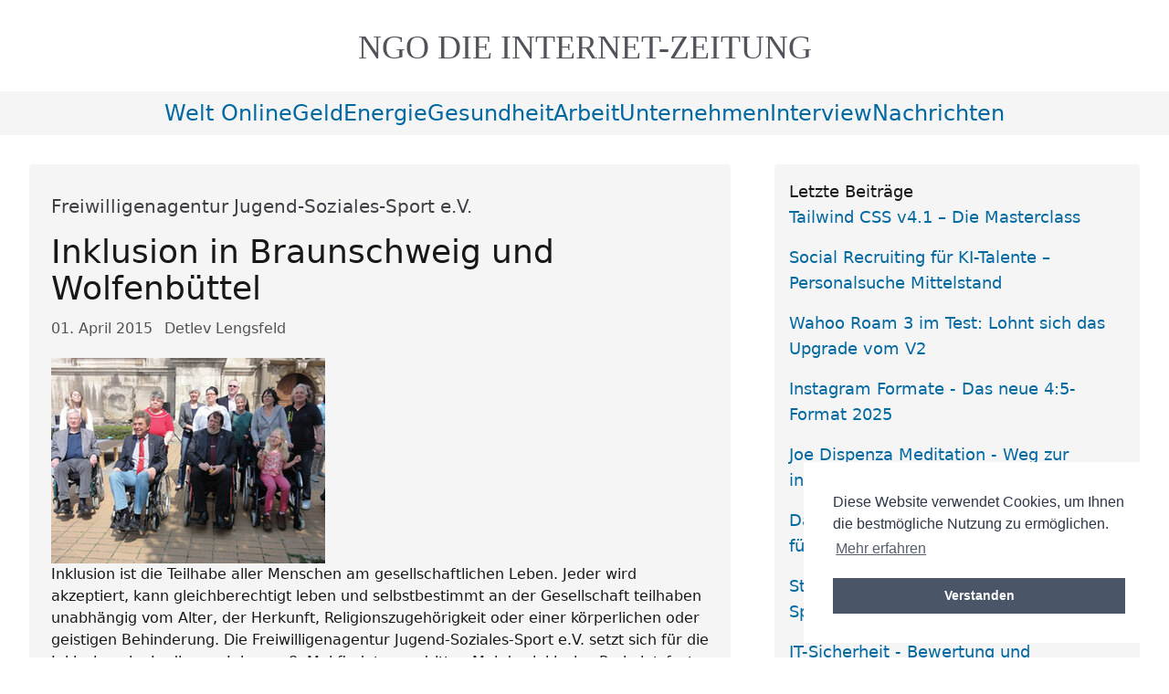

--- FILE ---
content_type: text/html; charset=utf-8
request_url: https://www.ngo-online.de/2015/04/01/inklusion-braunschweig-und-wolfenbuettel/
body_size: 9000
content:
<!DOCTYPE html><html id="top" lang="de-DE" prefix="og: https://ogp.me/ns#"><head><meta charset="utf-8"/><meta content="width=device-width, initial-scale=1.0" name="viewport"/><title>Inklusion in Braunschweig und Wolfenbüttel</title><meta content="max-snippet:-1, max-image-preview:large, max-video-preview:-1" name="robots"/><meta content="NGO-ONLINE" name="copyright"/><meta content="7WfdINYX6IW24hjLUuHYYRc8I95ZXEJVP_A0YKB1IKk" name="google-site-verification"/><meta content="12121ed64139f063c4b58a1bea7cfed764cc880b63891c2e675dffce9192d730" name="ahrefs-site-verification"/><meta content="89f6ab3a7d76bfc4730e3b87d9ac87a3" name="p:domain_verify"/><link href="/static/img/favicon.ico" rel="icon" type="image/x-icon"/><link href="/static/img/apple-touch-icon.png" rel="apple-touch-icon"/><link href="/static/CACHE/css/52ac05895802.css" rel="stylesheet" type="text/css"/><link href="/static/css/cookieconsent.css" rel="stylesheet"/><script defer="" src="/static/js/modules/cookieconsent.umd.js"></script><script defer="" src="/static/js/modules/cookieConsent.js"></script><script defer="" src="/static/js/modules/lazyLoader.js"></script><script src="/static/js/main.js" type="module"></script><link href="https://www.ngo-online.de/feeds/latest/" rel="alternate" title="ngo nachrichten online | tagesschau | tagesspiegel - Hauptfeed" type="application/rss+xml"/><link href="/feeds/all/" rel="alternate" title="ngo nachrichten online | tagesschau | tagesspiegel - Alle Einträge" type="application/rss+xml"/><link href="/feeds/latest/" rel="alternate" title="ngo nachrichten online | tagesschau | tagesspiegel - Neueste Beiträge" type="application/rss+xml"/><meta content="Inklusion ist die Teilhabe aller Menschen am gesellschaftlichen Leben. Jeder wird akzeptiert, kann gleichberechtigt leben und selbstbestimmt an der Gesellschaft" name="description"/><meta content="Detlev Lengsfeld" name="author"/><meta content="" name="keywords"/><meta content="de-DE" name="language"/><link href="https://www.ngo-online.de/2015/04/01/inklusion-braunschweig-und-wolfenbuettel/" rel="canonical"/><meta content="article" property="og:type"/><meta content="de_DE" property="og:locale"/><meta content="https://www.ngo-online.de/2015/04/01/inklusion-braunschweig-und-wolfenbuettel/" property="og:url"/><meta content="Inklusion in Braunschweig und Wolfenbüttel" property="og:title"/><meta content="Inklusion ist die Teilhabe aller Menschen am gesellschaftlichen Leben. Jeder wird akzeptiert, kann gleichberechtigt leben und selbstbestimmt an der Gesellschaft" property="og:description"/><meta content="NGO ONLINE" property="og:site_name"/><meta content="2015-04-01T15:02:48" property="article:published_time"/><meta content="2026-01-25T20:53:53" property="article:modified_time"/><meta content="Detlev Lengsfeld" property="article:author"/><meta content="https://www.ngo-online.de/media/photos/themen/inklusion/inklusion-braunschweig.jpg" property="og:image"/><script type="application/ld+json">
{
  "@context": "https://schema.org",
  "@type": "Article",
  "@id": "https://www.ngo-online.de/2015/04/01/inklusion-braunschweig-und-wolfenbuettel/",
  "headline": "Inklusion in Braunschweig und Wolfenbüttel",
  "alternativeHeadline": "Freiwilligenagentur Jugend-Soziales-Sport e.V.",
  "description": "Inklusion ist die Teilhabe aller Menschen am gesellschaftlichen Leben. Jeder wird akzeptiert, kann gleichberechtigt leben und selbstbestimmt an der Gesellschaft",
  "image": [
    "https://www.ngo-online.de/media/photos/themen/inklusion/inklusion-braunschweig.jpg"
  ],
  "articleBody": "Inklusion ist die Teilhabe aller Menschen am gesellschaftlichen Leben. Jeder wird akzeptiert, kann gleichberechtigt leben und selbstbestimmt an der Gesellschaft teilhaben unabhängig vom Alter, der Herkunft, Religionszugehörigkeit oder einer körperlichen ...",
  "datePublished": "2015-04-01T15:02:48",
  "dateCreated": "2015-04-01T15:03:45",
  "dateModified": "2026-01-25T20:53:53",
  "author": {
    "@type": "Person",
    "name": "Detlev Lengsfeld",
    "url": "https://www.ngo-online.de/macdet/",
    "jobTitle": "Autor",
    "worksFor": {
      "@type": "Organization",
      "name": "NGO-ONLINE"
    }
  },
  "mainEntityOfPage": {
    "@type": "WebPage",
    "@id": "https://www.ngo-online.de/2015/04/01/inklusion-braunschweig-und-wolfenbuettel/",
    "breadcrumb": {
      "@type": "BreadcrumbList",
      "itemListElement": [
        {
          "@type": "ListItem",
          "position": 1,
          "item": {
            "@id": "https://www.ngo-online.de/",
            "name": "Home"
          }
        },
        {
          "@type": "ListItem",
          "position": 2,
          "item": {
            "@id": "https://www.ngo-online.de/2015/04/01/inklusion-braunschweig-und-wolfenbuettel/",
            "name": "Inklusion in Braunschweig und Wolfenbüttel"
          }
        }
      ]
    }
  },
  "publisher": {
    "@type": "Organization",
    "name": "NGO-ONLINE",
    "url": "https://www.ngo-online.de/",
    "logo": {
      "@type": "ImageObject",
      "url": "https://www.ngo-online.de/static/css/img/ngo-logo-schrift.png",
      "width": "600",
      "height": "60"
    }
  },
  "keywords": "",
  "genre": "",
  "inLanguage": "de-DE",
  "isAccessibleForFree": true,
  "license": "https://creativecommons.org/licenses/by-sa/4.0/"
}
</script></head><body><header class="w-full flex flex-col pb-2 xs:pb-4 lg:pb-6 pt-8 sm:pt-8"><span class="mx-auto pb-1 px-4 d:px-12"><a class="block w-full hover:text-inherit font-serif uppercase text-2xl sm:text-3xl md:text-4xl text-center text-lighter" href="/"><span class="inline-block">NGO DIE</span> <span class="inline-block">Internet-Zeitung</span></a></span></header><nav class="w-full flex flex-col bg-accentGrey text-2xl"><input class="peer hidden" id="mobile-menu" type="checkbox"/><label aria-label="Navigationsmenü öffnen" class="transition-all peer-checked:[&amp;_.ngo-menu-open]:hidden [&amp;_.ngo-menu-close]:hidden peer-checked:[&amp;_.ngo-menu-close]:inline peer-checked:[&amp;_.ngo-menu_div:nth-child(1)]:rotate-[-45deg] peer-checked:[&amp;_.ngo-menu_div:nth-child(1)]:translate-y-[8px] peer-checked:[&amp;_.ngo-menu_div:nth-child(2)]:opacity-0 peer-checked:[&amp;_.ngo-menu_div:nth-child(3)]:rotate-[45deg] peer-checked:[&amp;_.ngo-menu_div:nth-child(3)]:translate-y-[-8px] lg:hidden flex items-center justify-center gap-3 py-2 hover:text-active cursor-pointer" for="mobile-menu"><span>Menü <span class="ngo-menu-open">öffnen</span><span class="ngo-menu-close">schließen</span></span><div class="ngo-menu"><div></div><div></div><div></div></div></label><menu class="ngo-nav-menu hidden peer-checked:grid peer-checked:bg-gradient-to-br peer-checked:from-zinc-200 peer-checked:to-neutral-200 lg:!from-accentGrey lg:!to-accentGrey peer-checked:[&amp;_li_a]:w-full peer-checked:[&amp;_li_a]:block peer-checked:[&amp;_li_a]:after:w-0 peer-checked:[&amp;_li_a]:before:w-0 lg:[&amp;_li_a]:!w-full lg:[&amp;_li_a]:!inline lg:hover:[&amp;_li_a]:after:!w-1/2 lg:hover:[&amp;_li_a]:before:!w-1/2 lg:!bg-accentGrey peer-checked:text-center grid-cols-1 sm:grid-cols-[repeat(2,_minmax(0,_auto))] md:grid-cols-[repeat(4,_minmax(0,_auto))] xs:peer-checked:[&amp;_li]:min-w-40 lg:[&amp;_li]:!min-w-0 sm:peer-checked:text-center lg:!flex flex-wrap justify-center align-middle py-2 px-2 sm:px-6 gap-6"><li><a href="/categories/welt-online/" title="welt-online">welt online</a></li><li><a href="/categories/geld/" title="geld">geld</a></li><li><a href="/categories/energie/" title="energie">energie</a></li><li><a href="/categories/gesundheit/" title="gesundheit">gesundheit</a></li><li><a href="/categories/arbeit/" title="arbeit">arbeit</a></li><li><a href="/categories/unternehmen/" title="unternehmen">unternehmen</a></li><li><a href="/categories/interview/" title="interview">interview</a></li><li><a href="/categories/nachrichten/" title="nachrichten">nachrichten</a></li></menu></nav><main class="pt-8 lg:p-8 grid grid-cols-1 xl:grid-cols-[minmax(auto,800px)_minmax(auto,400px)] gap-12 justify-center items-start"><section class="mx-auto w-full grid gap-12 grid-cols-1"><main id="main-content" role="main"><article class="prose bg-accentGrey rounded" itemscope="" itemtype="https://schema.org/Article"><header class="ngo-p-x-app w-full py-4 rounded"><div class="py-4 text-xl text-sub" itemprop="alternativeHeadline">Freiwilligenagentur Jugend-Soziales-Sport e.V.</div><h1 class="text-4xl" id="article-title" itemprop="headline">Inklusion in Braunschweig und Wolfenbüttel</h1><div aria-label="Artikel-Metadaten" class="text-neutral-600 pt-3 pb-1"><time datetime="2015.04.01" itemprop="datePublished"><span class="sr-only">Veröffentlicht am:</span> 01. April 2015</time> <span class="author ml-2" itemprop="author" itemscope="" itemtype="https://schema.org/Person"><span class="sr-only">Autor:</span> <span itemprop="name">Detlev Lengsfeld</span></span></div></header><section aria-label="Zusammenfassung"><p class="ngo-p-x-app text-pretty ngo-clearfix" itemprop="description"><img alt="In Braunschweig setzt sich die Freiwilligenagentur Jugend-Soziales-Sport e.V. für das Thema Inklusion ein" class="bild-teaser lazyload" src="/media/photos/themen/inklusion/inklusion-braunschweig.jpg"/>Inklusion ist die Teilhabe aller Menschen am gesellschaftlichen Leben. Jeder wird akzeptiert, kann gleichberechtigt leben und selbstbestimmt an der Gesellschaft teilhaben unabhängig vom Alter, der Herkunft, Religionszugehörigkeit oder einer körperlichen oder geistigen Behinderung. Die Freiwilligenagentur Jugend-Soziales-Sport e.V. setzt sich für die Inklusion ein. In diesem Jahr am 8. Mai findet zum dritten Mal das inklusive Parkplatzfest in Wolfenbüttel auf dem Parkplatz der Hauptkirche statt. Die Mitarbeiter der Freiwilligenagentur planen und organisieren das Fest. Institutionen werden angeschrieben und gefragt ob sie an Informationsständen ihre Arbeit vorstellen möchten. Die nächsten Meilensteine sind dann, dass Zuschauer eingeladen werden und die Dekoration der Bühne geplant wird. Die Planung verläuft Schritt für Schritt, aber Besnik Salihi sagt: „Wir sind ein eingespieltes Team, da mache ich mir keine Sorgen, dass wir das bis Anfang Mai nicht schaffen. Wir haben in den letzten zwei Jahren einiges gelernt.“</p></section><hr class="ngo-m-x-app" role="presentation"/><div class="ngo-p-x-app ngo-post-body" itemprop="articleBody"><section aria-label="Artikel-Inhalt"><p>Das Ziel der Veranstaltung ist es, Menschen mit und ohne Behinderung zusammen zu bringen. An Informationsständen wird auf Problematiken und Möglichkeiten aufmerksam gemacht. Außerdem gibt es ein buntes Bühnenprogramm. Unter anderem wird der eigens für die Veranstaltung kreierte Wir-Song präsentiert. Besnik und andere Musiker und Tänzer kamen spontan auf die Idee, da sie etwas machen wollten, bei dem jeder mitmachen kann und das Zusammengehörigkeitsgefühl gestärkt wird. Und da kam auch schon die Idee: Tanzen! Das gemeinsame Tanzen wird dadurch vereinfacht, dass in dem Liedtext die Bewegungen vorgegeben werden. Die Bewegungen sind so geplant, dass jeder, egal mit welchen Einschränkungen, mittanzen kann. Und das wurde in den letzten beiden Jahren auch viel gemacht. „Es ist ein tolles Gefühl, wenn man auf der Bühne steht, runter guckt und Menschen sieht, die gemeinsam Tanzen und Lachen.“, sagt Besnik Salihi dazu.</p><p>Das Parkplatzfest bringt verschiedenste Personen zusammen, egal welcher Generation, ob mit oder ohne Behinderung und egal welcher ethnischen Herkunft. Es kommen Menschen zusammen, die sonst vielleicht gar keine Berührungspunkte gehabt hätten. Es wird gemeinsam getanzt, gelacht, gegessen und viel miteinander geredet. Die Parkplatzfeste der letzten beiden Jahre waren ein voller Erfolg.</p><img alt="Sportler ohne Behinderung unterstützen in Braunschweig die Arbeit" class="align-left" src="/media/photos/themen/inklusion/boxverein-braunschweig.jpg"/><p>Menschen ohne Behinderung haben oft verschwommene Vorstellungen von sportlichen Möglichkeiten, die auch mit Handicap realisierbar sind. Bei der inklusiven Messe „Sport ohne Grenzen“ die an zwei Sonntagen im Juli 2014 in Braunschweig stattfand, wurde mit diesem Vorurteil aufgeräumt. Die Intention hinter der Messe ist es Barrieren abzubauen und Erfahrungsräume zu schaffen, die Menschen sollen sich in ihrer Vielfalt und ihren Tun kennen und schätzen lernen.</p><p>Die Besucher konnten sich über sportliche Angebote für Menschen mit und ohne Behinderungen informieren. Es gab einige Informationsstände und Aktionen. Am Stand des Tischtennisvereins wurde zum Beispiel nach der Absolvierung einiger Übungen ein Zertifikat ausgestellt, das die Teilnehmer dann mit nach Hause nehmen konnten.</p><p>Verschiedene Vereine haben ihre Sportart vorgeführt. „Mir ist besonders der Auftritt des Boxvereines im Kopf geblieben. Die haben ihre Trainingsübungen gezeigt, irgendwie bin ich begeistert von der Sportart.“, erklärt Ikram El Yazidi. Außerdem hat zum Beispiel Parkour Braunschweig ihr akrobatisches und sprunggewaltiges Geräteturnen vorgeführt und Joey und Besnik präsentierten den Wir-Song, bei dem alle Menschen mitgetanzt haben.</p><p>Die Freiwilligenagentur beschäftigt sich sehr viel mit dem Thema Inklusion. Zum dritten Mal findet dieses Jahr das Fußballturnier zur Inklusion in Braunschweig statt. Ein Turnier bei dem jeder mitmachen kann, egal ob mit oder ohne Behinderung - kultur-, generations- und geschlechterübergreifend. Barbara Klerings, Mitarbeiterin der Freiwilligenagentur, hilft mit das Projekt zu organisieren. Sie sagt: „Es gibt keine Barrieren, es gibt nur Menschen, egal woher.“ Und genau das ist der Grundsatz des Turniers. Es kommen Mannschaften von verschiedenen Vereinen, Einzelpersonen und Familien. Zusammen wird im Turniermodus Fußball gespielt. Fußball als beliebter Mannschaftssport bringt Menschen zusammen und hilft den Teamgeist zu entwickeln.</p><img alt="Freiwilligenagentur und das Maskottchen LEO der Braunschweiger Eintracht" class="align-left" src="/media/photos/themen/inklusion/maskotchen-leo.jpg"/><p>„Besonders toll, waren die Pokale für die ersten drei Plätze“, so Ikram El Yazidi, ebenfalls Mitarbeiterin der Freiwilligenagentur, „die Kinder haben sich darüber gefreut. Die anderen Plätze gingen aber nicht leer aus, für sie gab es Medaillen.“ Jeder war also Sieger. Ein Highlight war, dass das Maskottchen LEO von Eintracht Braunschweig bei der Preisverleihung dabei war und die Besucher Fotos mit ihm machen konnten.</p><p>„Es war so schön, dass es bei dem Turnier keine Berührungsängste gab“, so Ikram El Yazidi, „die Fußballspieler und Fans haben pure Freude ausgestrahlt.“</p><p>Die Veranstaltungen der Freiwilligenagentur haben zur Sensibilisierung des Themas beigetragen. Gegenseitige Anerkennung ist die Grundlage für gesellschaftliche Akzeptanz und gelebte Inklusion. (Mareile Hansen)</p></section></div><footer class="ngo-p-x-app py-4"></footer></article><div class="ngo-p-x-app py-6 bg-accentGrey rounded grid gap-6 w-full"><div><div class="font-semibold">Kategorien</div><a href="/categories/nachrichten/" title="nachrichten">nachrichten</a></div><div><div class="font-semibold">Stichworte</div><ul class="py-0 gap-4 flex flex-row flex-wrap"><li><a href="/tags/behinderung/">behinderung</a></li><li><a href="/tags/braunschweig/">braunschweig</a></li><li><a href="/tags/menschen/">menschen</a></li><li><a href="/tags/wolfenbüttel/">wolfenbüttel</a></li><li><a href="/tags/">weitere..</a></li></ul></div></div></main><aside aria-labelledby="related-posts-title" class="ngo-p-x-app py-6 bg-accentGrey rounded w-full"><h6 class="text-xl font-bold mb-4" id="related-posts-title">Ähnliche Beiträge</h6><ul class="text-pretty break-words space-y-2" role="list"><li class="hover:bg-neutral-100 p-2 rounded transition-colors"><span class="text-neutral-600 block text-sm"><time datetime="2001-05-27">27.05.2001</time> - Höhenzug bei Braunschweig - 3 Buchstaben</span> <a aria-label="Höhenzug bei Braunschweig - Elm - Veröffentlicht am 27.05.2001" class="block hover:underline focus:outline-none focus:ring-2 focus:ring-offset-2 focus:ring-neutral-500" href="/2001/05/27/hoehenzug-braunschweig/">Höhenzug bei Braunschweig - Elm</a></li><li class="hover:bg-neutral-100 p-2 rounded transition-colors"><span class="text-neutral-600 block text-sm"><time datetime="2007-10-15">15.10.2007</time> - OB Klingebiel Schirmherr der Proteste</span> <a aria-label="Mehrere tausend Menschen demonstrieren gegen Atommüll-Endlager Konrad - Veröffentlicht am 15.10.2007" class="block hover:underline focus:outline-none focus:ring-2 focus:ring-offset-2 focus:ring-neutral-500" href="/2007/10/15/ob-klingebiel-schirmherr-der-proteste/">Mehrere tausend Menschen demonstrieren gegen Atommüll-Endlager Konrad</a></li><li class="hover:bg-neutral-100 p-2 rounded transition-colors"><span class="text-neutral-600 block text-sm"><time datetime="2008-12-11">11.12.2008</time> - Ermordung von 29.000 Menschen vorgeworfen</span> <a aria-label="NS-Kriegsverbrecherprozess gegen Demjanjuk in München - Veröffentlicht am 11.12.2008" class="block hover:underline focus:outline-none focus:ring-2 focus:ring-offset-2 focus:ring-neutral-500" href="/2008/12/11/ermordung-von-29000-menschen-vorgeworfen/">NS-Kriegsverbrecherprozess gegen Demjanjuk in München</a></li><li class="hover:bg-neutral-100 p-2 rounded transition-colors"><span class="text-neutral-600 block text-sm"><time datetime="2004-10-20">20.10.2004</time> - "Weiterhin erforderlich"</span> <a aria-label="Schwerbehinderten-Ausgleichsabgabe ist verfassungsgemäß - Veröffentlicht am 20.10.2004" class="block hover:underline focus:outline-none focus:ring-2 focus:ring-offset-2 focus:ring-neutral-500" href="/2004/10/20/weiterhin-erforderlich/">Schwerbehinderten-Ausgleichsabgabe ist verfassungsgemäß</a></li><li class="hover:bg-neutral-100 p-2 rounded transition-colors"><span class="text-neutral-600 block text-sm"><time datetime="2011-06-24">24.06.2011</time> - Bundessozialministerin zum Start der Special Olympics World Games</span> <a aria-label="Menschen mit Behinderung leisten Großartiges - Veröffentlicht am 24.06.2011" class="block hover:underline focus:outline-none focus:ring-2 focus:ring-offset-2 focus:ring-neutral-500" href="/2011/06/24/menschen-mit-behinderung/">Menschen mit Behinderung leisten Großartiges</a></li><li class="hover:bg-neutral-100 p-2 rounded transition-colors"><span class="text-neutral-600 block text-sm"><time datetime="2008-12-09">09.12.2008</time> - Gebot der Gleichbehandlung</span> <a aria-label="Schwerbehinderte müssen von Studiengebühr befreit werden - Veröffentlicht am 09.12.2008" class="block hover:underline focus:outline-none focus:ring-2 focus:ring-offset-2 focus:ring-neutral-500" href="/2008/12/09/gebot-der-gleichbehandlung/">Schwerbehinderte müssen von Studiengebühr befreit werden</a></li><li class="hover:bg-neutral-100 p-2 rounded transition-colors"><span class="text-neutral-600 block text-sm"><time datetime="2012-05-04">04.05.2012</time> - Souveränes Volk</span> <a aria-label='Wir haben die Macht - "Power to the people!" - Veröffentlicht am 04.05.2012' class="block hover:underline focus:outline-none focus:ring-2 focus:ring-offset-2 focus:ring-neutral-500" href="/2012/05/04/wir-koennen-imperium/">Wir haben die Macht - "Power to the people!"</a></li><li class="hover:bg-neutral-100 p-2 rounded transition-colors"><span class="text-neutral-600 block text-sm"><time datetime="2002-07-29">29.07.2002</time> - Gesundheit</span> <a aria-label="60.000 Menschen für Soja-Krebs-Studie - Veröffentlicht am 29.07.2002" class="block hover:underline focus:outline-none focus:ring-2 focus:ring-offset-2 focus:ring-neutral-500" href="/2002/07/29/60000-menschen-fur-soja-krebs-studie/">60.000 Menschen für Soja-Krebs-Studie</a></li><li class="hover:bg-neutral-100 p-2 rounded transition-colors"><span class="text-neutral-600 block text-sm"><time datetime="2002-10-25">25.10.2002</time> - Hilfen müssen aufgestockt werden</span> <a aria-label="Mehr als 14 Millionen Menschen hungern im südlichen Afrika - Veröffentlicht am 25.10.2002" class="block hover:underline focus:outline-none focus:ring-2 focus:ring-offset-2 focus:ring-neutral-500" href="/2002/10/25/hilfen-mussen-aufgestockt-werden/">Mehr als 14 Millionen Menschen hungern im südlichen Afrika</a></li><li class="hover:bg-neutral-100 p-2 rounded transition-colors"><span class="text-neutral-600 block text-sm"><time datetime="2001-11-30">30.11.2001</time> - Ende der Geiselnahme</span> <a aria-label="Befreite Geiseln von Shelter Now zurück in Braunschweig - Veröffentlicht am 30.11.2001" class="block hover:underline focus:outline-none focus:ring-2 focus:ring-offset-2 focus:ring-neutral-500" href="/2001/11/30/befreite-geiseln-von-shelter-now-zuruck-in-braunsc/">Befreite Geiseln von Shelter Now zurück in Braunschweig</a></li><li class="hover:bg-neutral-100 p-2 rounded transition-colors"><span class="text-neutral-600 block text-sm"><time datetime="2003-01-22">22.01.2003</time> - Wahlverhalten</span> <a aria-label="Junge Menschen wählen wieder - Veröffentlicht am 22.01.2003" class="block hover:underline focus:outline-none focus:ring-2 focus:ring-offset-2 focus:ring-neutral-500" href="/2003/01/22/wahlverhalten/">Junge Menschen wählen wieder</a></li><li class="hover:bg-neutral-100 p-2 rounded transition-colors"><span class="text-neutral-600 block text-sm"><time datetime="2004-03-15">15.03.2004</time> - Pflanzenschutz ohne Gift</span> <a aria-label="Düngung mit Schwefel erhöht Nährwert und Krankheitsresistenz von Kartoffeln - Veröffentlicht am 15.03.2004" class="block hover:underline focus:outline-none focus:ring-2 focus:ring-offset-2 focus:ring-neutral-500" href="/2004/03/15/pflanzenschutz-ohne-gift/">Düngung mit Schwefel erhöht Nährwert und Krankheitsresistenz von Kartoffeln</a></li><li class="hover:bg-neutral-100 p-2 rounded transition-colors"><span class="text-neutral-600 block text-sm"><time datetime="2003-06-06">06.06.2003</time> - Bomben bei Wittstock</span> <a aria-label="Bombodrom gefährdet Menschen und Tiere - Veröffentlicht am 06.06.2003" class="block hover:underline focus:outline-none focus:ring-2 focus:ring-offset-2 focus:ring-neutral-500" href="/2003/06/06/bomben-bei-wittstock/">Bombodrom gefährdet Menschen und Tiere</a></li><li class="hover:bg-neutral-100 p-2 rounded transition-colors"><span class="text-neutral-600 block text-sm"><time datetime="2007-01-25">25.01.2007</time> - "Gekaufter" Betriebsrat</span> <a aria-label="Früherer VW-Personalvorstand Hartz erhält Bewährungsstrafe - Veröffentlicht am 25.01.2007" class="block hover:underline focus:outline-none focus:ring-2 focus:ring-offset-2 focus:ring-neutral-500" href="/2007/01/25/gekaufter-betriebsrat/">Früherer VW-Personalvorstand Hartz erhält Bewährungsstrafe</a></li><li class="hover:bg-neutral-100 p-2 rounded transition-colors"><span class="text-neutral-600 block text-sm"><time datetime="2004-07-12">12.07.2004</time> - Weltaidskonferenz in Bangkok</span> <a aria-label="Mit mehr Geld der Industrieländer reichen Aidsmedikamente für alle Menschen - Veröffentlicht am 12.07.2004" class="block hover:underline focus:outline-none focus:ring-2 focus:ring-offset-2 focus:ring-neutral-500" href="/2004/07/12/weltaidskonferenz-in-bangkok/">Mit mehr Geld der Industrieländer reichen Aidsmedikamente für alle Menschen</a></li></ul></aside></section><aside class="p-4 bg-accentGrey rounded"><aside class="pb-4 text-lg"><div>Letzte Beiträge</div><ul class="text-pretty justify-start gap-4 grid-cols-2 sm:grid-cols-3 lg:grid-cols-4 xl:grid-cols-1"><li><a href="/2025/05/22/tailwind-css-41-die-masterclass/" title="Tailwind CSS v4.1 – Die Masterclass ">Tailwind CSS v4.1 – Die Masterclass</a></li><li><a href="/2025/05/21/social-recruiting-mittelstand/" title="Social Recruiting für KI-Talente – Personalsuche Mittelstand">Social Recruiting für KI-Talente – Personalsuche Mittelstand</a></li><li><a href="/2025/05/08/wahoo-roam-3/" title="Wahoo Roam 3 im Test: Lohnt sich das Upgrade vom V2">Wahoo Roam 3 im Test: Lohnt sich das Upgrade vom V2</a></li><li><a href="/2025/04/17/instagram-formate/" title="Instagram Formate - Das neue 4:5-Format 2025">Instagram Formate - Das neue 4:5-Format 2025</a></li><li><a href="/2025/04/16/joe-dispenzas-innere-heilung/" title="Joe Dispenza Meditation - Weg zur inneren Heilung">Joe Dispenza Meditation - Weg zur inneren Heilung</a></li><li><a href="/2025/04/10/bildbearbeitungsprogramm-jedermann/" title="Das richtige Bildbearbeitungsprogramm für Jedermann">Das richtige Bildbearbeitungsprogramm für Jedermann</a></li><li><a href="/2025/04/04/stromueberschuss-netzprobleme-speicherkrise/" title="Stromüberschuss, Netzprobleme, Speicher Krise">Stromüberschuss, Netzprobleme, Speicher Krise</a></li><li><a href="/2025/04/03/it-sicherheit/" title="IT-Sicherheit - Bewertung und Grundschutz 2025">IT-Sicherheit - Bewertung und Grundschutz 2025</a></li><li><a href="/2025/03/29/psychosomatische-erkrankungen/" title="Psychosomatische Symptome: Klarheit &amp; Hilfe finden">Psychosomatische Symptome: Klarheit &amp; Hilfe finden</a></li><li><a href="/2025/03/21/sap-analyse-2025/" title="SAP Analyse 2025: Die große Übersicht">SAP Analyse 2025: Die große Übersicht</a></li></ul></aside><div class="border-t-2 border-neutral-200 py-1 mt-4"><aside><div><div class="only-of-type:hidden">Ihre Anzeige</div><div id="promo-banner-rechts"><a class="block rounded overflow-hidden shadow-lg hover:shadow-xl transition-shadow duration-300" href="/seo-check/"><img alt="Kostenloser SEO-Check" class="w-full h-auto" height="300" loading="lazy" src="/media/photos/sidebar/seo-check-sidebar-300x300.jpg" width="300"/></a></div></div></aside><aside class="lesetipps"><div class="font-medium pt-4 pb-2">Lesetipps/Kauftipps</div><div class="[&amp;_ol]:lowercase &amp;_ol]:grid-cols-2 [&amp;_ol]:sm:grid-cols-3 [&amp;_ol]:lg:grid-cols-4 [&amp;_ol]:xl:grid-cols-1 *:empty:hidden"><div id="cat_more_infos_liste"><ol><li><a href="/2019/10/24/berlin-erleben/">berlin erleben</a></li><li><a href="/2024/05/10/bike-fitting/">bike fitting</a></li><li><a href="/seo-texter/">seo texter</a></li></ol><div id="cat_partnerseiten"><ol></ol></div></div></div></aside><div class="border-t-2 mt-4 border-neutral-200"><div class="font-medium pt-4 pb-2">Unterstützung</div><p>Setzen Sie Banner und Links auf Ihre Seite. Bookmarken Sie uns, und helfen Sie so mit der Verbreitung der wichtigen Inhalte.</p></div><div class="rounded-lg bg-gradient-to-r from-green-50 to-blue-50 shadow px-6 py-4 my-6"><div class="font-medium text-lg pb-2 text-green-800">Mitmachen</div><div class="text-base text-gray-700"><div class="flatblock block-mitmachen"><div class="content"><a class="block mt-6" href="/mitmachen/"><picture><source srcset="/media/photos/sidebar/partner-werden-300x300.webp" type="image/webp"/><img alt="Werde Partner ? Sichtbar, Erfolgreich, Gemeinsam" class="rounded-lg shadow-md transition-transform hover:scale-105 duration-300 w-full h-auto" height="300" src="/media/photos/sidebar/partner-werden-300x300.jpg" width="300"/></picture></a></div></div></div></div><div><div class="font-medium pt-4 pb-2">Werbung</div><p class="pb-0">Platzieren Sie Ihre Werbung hier. <a href="/impressum/#werbung">Weitere Infos!</a></p></div></div></aside></main><footer class="bg-accentGrey text-balance justify-center w-full mt-16 py-3 grid grid-cols-1 lg:grid-cols-[repeat(3,minmax(auto,_300px))] gap-4 ngo-p-x-app"><div><div class="font-medium text-lg pt-4 pb-1">Rechtliche Hinweise</div><ul><li><a href="/impressum/">Impressum / Datenschutzerklärung</a></li><li><a data-cc="show-preferencesModal" href="#" title="Cookie Einstellungen">Cookie Einstellungen</a></li></ul></div><div><div class="font-medium text-lg pt-4 pb-1">Abonnieren</div><ul class="grid-cols-1 gap-3"><li><a href="https://www.ngo-online.de/feeds/latest/" title=" Subscribe via RSS">RSS</a></li><li><p><a href="/detlev-lengsfeld/" rel="author">Detlev Lengsfeld</a></p><div>Besuche mich auf Linkedin <a href="/detlev-lengsfeld/"><picture><source srcset="/static/img/linkedin-logo.webp" type="image/webp"/><source srcset="/static/img/linkedin-logo.png" type="image/png"/><img alt="detlev lengsfeld auf linkedin" class="lazy" height="75" src="/static/img/linkedin-logo.png" width="87"/></picture></a></div><p></p></li></ul></div><div><div class="font-medium text-lg pt-4 pb-1">Unterstützer</div><picture><source srcset="/static/img/suma.webp" type="image/webp"/><source srcset="/static/img/suma.png" type="image/png"/><img alt="Suchmaschinenoptimierte PR Artikel" height="125" loading="lazy" src="/static/img/suma.png" width="255"/></picture><span>Suchmaschinenoptimierung</span><p>Wir optimieren Ihre Webseite. Mehr relevante Besucher = Mehr Umsatz. Lesen Sie mehr über <a href="/google-power-ngo/">OK GOOGLE</a></p></div></footer><script>
window.addEventListener('load', function(){
    window.cookieconsent.initialise({
        palette: {
            popup: {
                background: "#FFFFFF",
                text: "#2D3748"
            },
            button: {
                background: "#4A5568",
                text: "#FFFFFF"
            }
        },
        position: "bottom-right",
        content: {
            message: "Diese Website verwendet Cookies, um Ihnen die bestmögliche Nutzung zu ermöglichen.",
            dismiss: "Verstanden",
            link: "Mehr erfahren",
            href: "/datenschutzerklaerung/"
        }
    })
});
</script><script src="/static/js/main.js" type="module"></script><a aria-label="Zum Start der Webseite" class="rounded-full appearance-none fixed h-14 w-14 bottom-6 right-6 text-active pointer [&amp;_svg]:hover:ngo-bounce" href="#top"><svg class="fill-neutral-200/60" height="100%" stroke="currentColor" stroke-linecap="round" stroke-linejoin="round" stroke-width="2" viewBox="0 0 24 24" width="100%" xmlns="http://www.w3.org/2000/svg"><circle cx="12" cy="12" r="10"></circle><path d="m16 12-4-4-4 4"></path><path d="M12 16V8"></path></svg></a></body></html>

--- FILE ---
content_type: text/css
request_url: https://www.ngo-online.de/static/CACHE/css/52ac05895802.css
body_size: 6031
content:
*,::before,::after{--tw-border-spacing-x:0;--tw-border-spacing-y:0;--tw-translate-x:0;--tw-translate-y:0;--tw-rotate:0;--tw-skew-x:0;--tw-skew-y:0;--tw-scale-x:1;--tw-scale-y:1;--tw-pan-x:;--tw-pan-y:;--tw-pinch-zoom:;--tw-scroll-snap-strictness:proximity;--tw-gradient-from-position:;--tw-gradient-via-position:;--tw-gradient-to-position:;--tw-ordinal:;--tw-slashed-zero:;--tw-numeric-figure:;--tw-numeric-spacing:;--tw-numeric-fraction:;--tw-ring-inset:;--tw-ring-offset-width:0;--tw-ring-offset-color:#fff;--tw-ring-color:rgb(59 130 246 / .5);--tw-ring-offset-shadow:0 0 #0000;--tw-ring-shadow:0 0 #0000;--tw-shadow:0 0 #0000;--tw-shadow-colored:0 0 #0000;--tw-blur:;--tw-brightness:;--tw-contrast:;--tw-grayscale:;--tw-hue-rotate:;--tw-invert:;--tw-saturate:;--tw-sepia:;--tw-drop-shadow:;--tw-backdrop-blur:;--tw-backdrop-brightness:;--tw-backdrop-contrast:;--tw-backdrop-grayscale:;--tw-backdrop-hue-rotate:;--tw-backdrop-invert:;--tw-backdrop-opacity:;--tw-backdrop-saturate:;--tw-backdrop-sepia:;--tw-contain-size:;--tw-contain-layout:;--tw-contain-paint:;--tw-contain-style:}::backdrop{--tw-border-spacing-x:0;--tw-border-spacing-y:0;--tw-translate-x:0;--tw-translate-y:0;--tw-rotate:0;--tw-skew-x:0;--tw-skew-y:0;--tw-scale-x:1;--tw-scale-y:1;--tw-pan-x:;--tw-pan-y:;--tw-pinch-zoom:;--tw-scroll-snap-strictness:proximity;--tw-gradient-from-position:;--tw-gradient-via-position:;--tw-gradient-to-position:;--tw-ordinal:;--tw-slashed-zero:;--tw-numeric-figure:;--tw-numeric-spacing:;--tw-numeric-fraction:;--tw-ring-inset:;--tw-ring-offset-width:0;--tw-ring-offset-color:#fff;--tw-ring-color:rgb(59 130 246 / .5);--tw-ring-offset-shadow:0 0 #0000;--tw-ring-shadow:0 0 #0000;--tw-shadow:0 0 #0000;--tw-shadow-colored:0 0 #0000;--tw-blur:;--tw-brightness:;--tw-contrast:;--tw-grayscale:;--tw-hue-rotate:;--tw-invert:;--tw-saturate:;--tw-sepia:;--tw-drop-shadow:;--tw-backdrop-blur:;--tw-backdrop-brightness:;--tw-backdrop-contrast:;--tw-backdrop-grayscale:;--tw-backdrop-hue-rotate:;--tw-backdrop-invert:;--tw-backdrop-opacity:;--tw-backdrop-saturate:;--tw-backdrop-sepia:;--tw-contain-size:;--tw-contain-layout:;--tw-contain-paint:;--tw-contain-style:}*,::before,::after{box-sizing:border-box;border-width:0;border-style:solid;border-color:#e5e7eb}::before,::after{--tw-content:''}html,:host{line-height:1.5;-webkit-text-size-adjust:100%;-moz-tab-size:4;-o-tab-size:4;tab-size:4;font-family:ui-sans-serif,system-ui,sans-serif,"Apple Color Emoji","Segoe UI Emoji","Segoe UI Symbol","Noto Color Emoji";font-feature-settings:normal;font-variation-settings:normal;-webkit-tap-highlight-color:transparent}body{margin:0;line-height:inherit}hr{height:0;color:inherit;border-top-width:1px}abbr:where([title]){-webkit-text-decoration:underline dotted;text-decoration:underline dotted}h1,h2,h3,h4,h5,h6{font-size:inherit;font-weight:inherit}a{color:inherit;text-decoration:inherit}b,strong{font-weight:bolder}code,kbd,samp,pre{font-family:ui-monospace,SFMono-Regular,Menlo,Monaco,Consolas,"Liberation Mono","Courier New",monospace;font-feature-settings:normal;font-variation-settings:normal;font-size:1em}small{font-size:80%}sub,sup{font-size:75%;line-height:0;position:relative;vertical-align:baseline}sub{bottom:-0.25em}sup{top:-0.5em}table{text-indent:0;border-color:inherit;border-collapse:collapse}button,input,optgroup,select,textarea{font-family:inherit;font-feature-settings:inherit;font-variation-settings:inherit;font-size:100%;font-weight:inherit;line-height:inherit;letter-spacing:inherit;color:inherit;margin:0;padding:0}button,select{text-transform:none}button,input:where([type='button']),input:where([type='reset']),input:where([type='submit']){-webkit-appearance:button;background-color:transparent;background-image:none}:-moz-focusring{outline:auto}:-moz-ui-invalid{box-shadow:none}progress{vertical-align:baseline}::-webkit-inner-spin-button,::-webkit-outer-spin-button{height:auto}[type='search']{-webkit-appearance:textfield;outline-offset:-2px}::-webkit-search-decoration{-webkit-appearance:none}::-webkit-file-upload-button{-webkit-appearance:button;font:inherit}summary{display:list-item}blockquote,dl,dd,h1,h2,h3,h4,h5,h6,hr,figure,p,pre{margin:0}fieldset{margin:0;padding:0}legend{padding:0}ol,ul,menu{list-style:none;margin:0;padding:0}dialog{padding:0}textarea{resize:vertical}input::-moz-placeholder,textarea::-moz-placeholder{opacity:1;color:#9ca3af}input::placeholder,textarea::placeholder{opacity:1;color:#9ca3af}button,[role="button"]{cursor:pointer}:disabled{cursor:default}img,svg,video,canvas,audio,iframe,embed,object{display:block;vertical-align:middle}img,video{max-width:100%;height:auto}[hidden]:where(:not([hidden="until-found"])){display:none}:root{--color-active:#0284c7}html{--tw-text-opacity:1;color:rgb(23 23 23 / var(--tw-text-opacity,1));scroll-behavior:smooth}hr{margin-top:2rem;margin-bottom:1rem;border-top-width:2px;--tw-border-opacity:1;border-color:rgb(212 212 216 / var(--tw-border-opacity,1))}.container{width:100%;margin-right:auto;margin-left:auto;padding-right:2rem;padding-left:2rem}@media(min-width:1400px){.container{max-width:1400px}}.ngo-bounce{animation:bounce 1.2s infinite;@keyframes bounce{0%,100%{transform:translateY(-20%);animation-timing-function:cubic-bezier(0.8,0,1,1)}50%{transform:translateY(0);animation-timing-function:cubic-bezier(0,0,0.2,1)}}}.ngo-paypal{form{select{width:100%}select{border-radius:.25rem}select{border-width:1px}select{padding-top:.5rem;padding-bottom:.5rem}select{padding-left:.75rem;padding-right:.75rem}select{line-height:1.25}select{--tw-text-opacity:1;color:rgb(55 65 81 / var(--tw-text-opacity,1))}select{--tw-shadow:0 1px 3px 0 rgb(0 0 0 / .1),0 1px 2px -1px rgb(0 0 0 / .1);--tw-shadow-colored:0 1px 3px 0 var(--tw-shadow-color),0 1px 2px -1px var(--tw-shadow-color);box-shadow:var(--tw-ring-offset-shadow,0 0 #0000),var(--tw-ring-shadow,0 0 #0000),var(--tw-shadow)}select:focus{outline-color:#0ea5e9}input[type="image"]{width:126px}input[type="image"]{padding-top:1rem;padding-bottom:1rem}input[type="text"]{width:100%}input[type="text"]{-webkit-appearance:none;-moz-appearance:none;appearance:none}input[type="text"]{border-radius:.25rem}input[type="text"]{border-width:1px}input[type="text"]{padding-top:.5rem;padding-bottom:.5rem}input[type="text"]{padding-left:.75rem;padding-right:.75rem}input[type="text"]{line-height:1.25}input[type="text"]{--tw-text-opacity:1;color:rgb(55 65 81 / var(--tw-text-opacity,1))}input[type="text"]{--tw-shadow:0 1px 3px 0 rgb(0 0 0 / .1),0 1px 2px -1px rgb(0 0 0 / .1);--tw-shadow-colored:0 1px 3px 0 var(--tw-shadow-color),0 1px 2px -1px var(--tw-shadow-color);box-shadow:var(--tw-ring-offset-shadow,0 0 #0000),var(--tw-ring-shadow,0 0 #0000),var(--tw-shadow)}input[type="text"]:focus{outline-color:#0ea5e9}}hr{margin-top:.5rem}hr{padding-bottom:1.5rem}}.ngo-nav-menu{text-transform:capitalize;li{a{position:relative}a{cursor:pointer}a{color:inherit}a{transition-property:all;transition-timing-function:cubic-bezier(0.4,0,0.2,1);transition-duration:150ms}a{transition-timing-function:cubic-bezier(0.4,0,0.2,1)}a::before{content:var(--tw-content);position:absolute}a::before{content:var(--tw-content);bottom:0}a::before{content:var(--tw-content);left:50%}a::before{content:var(--tw-content);height:1px}a::before{content:var(--tw-content);width:0}a::before{content:var(--tw-content);transform-origin:center}a::before{content:var(--tw-content);--tw-bg-opacity:1;background-color:rgb(14 165 233 / var(--tw-bg-opacity,1))}a::before{content:var(--tw-content);transition-property:width;transition-timing-function:cubic-bezier(0.4,0,0.2,1);transition-duration:150ms}a::before{content:var(--tw-content);transition-duration:700ms}a::before{content:var(--tw-content);transition-timing-function:cubic-bezier(0.4,0,0.2,1)}a::after{content:var(--tw-content);position:absolute}a::after{content:var(--tw-content);bottom:0}a::after{content:var(--tw-content);right:50%}a::after{content:var(--tw-content);height:1px}a::after{content:var(--tw-content);width:0}a::after{content:var(--tw-content);transform-origin:center}a::after{content:var(--tw-content);--tw-bg-opacity:1;background-color:rgb(14 165 233 / var(--tw-bg-opacity,1))}a::after{content:var(--tw-content);transition-property:width;transition-timing-function:cubic-bezier(0.4,0,0.2,1);transition-duration:150ms}a::after{content:var(--tw-content);transition-duration:700ms}a::after{content:var(--tw-content);transition-timing-function:cubic-bezier(0.4,0,0.2,1)}a:hover{--tw-text-opacity:1;color:rgb(14 165 233 / var(--tw-text-opacity,1))}a:hover::before{content:var(--tw-content);width:50%}a:hover::after{content:var(--tw-content);width:50%}}}.link-underline{border-bottom-width:0;background-image:linear-gradient(transparent,transparent),linear-gradient(#fff,#fff);background-size:0 3px;background-position:0 100%;background-repeat:no-repeat;transition:background-size .2s ease-in-out}.link-underline-active{background-image:linear-gradient(transparent,transparent),linear-gradient(var(--color-active),var(--color-active))}.link-underline:hover{background-size:100% 3px;background-position:0 100%}h2{padding-top:4rem;padding-bottom:1.5rem}h2,h2 a{font-size:1.875rem;line-height:2.25rem;font-weight:400;--tw-text-opacity:1;color:rgb(23 23 23 / var(--tw-text-opacity,1))}h2 a{border-bottom-width:0;background-image:linear-gradient(transparent,transparent),linear-gradient(#fff,#fff);background-size:0 3px;background-position:0 100%;background-repeat:no-repeat;transition:background-size .2s ease-in-out;background-image:linear-gradient(transparent,transparent),linear-gradient(var(--color-active),var(--color-active))}h2 a:hover{background-size:100% 3px;background-position:0 100%;color:rgb(23 23 23 / .7)}a{cursor:pointer;--tw-text-opacity:1;color:rgb(3 105 161 / var(--tw-text-opacity,1))}a:hover{--tw-text-opacity:1;color:rgb(14 165 233 / var(--tw-text-opacity,1))}h3{padding-top:2.5rem;padding-bottom:1rem;font-size:1.25rem;line-height:1.75rem;font-weight:400;--tw-text-opacity:1;color:rgb(23 23 23 / var(--tw-text-opacity,1))}ul,ol{display:grid;list-style-position:inside;grid-template-columns:repeat(1,minmax(0,1fr));row-gap:1.5rem;-moz-column-gap:3rem;column-gap:3rem;text-wrap:balance;padding-bottom:1rem}@media(min-width:768px){ul,ol{grid-template-columns:repeat(2,minmax(0,1fr))}}ul,ol{&.single{list-style-type:disc}&.single{grid-template-columns:repeat(1,minmax(0,1fr))}&.single{gap:.25rem}&.single{padding-top:.5rem}&.simple{margin-bottom:1rem}&.simple{gap:1.25rem}&.simple li{border-radius:.25rem}&.simple li{border-width:1px}&.simple li{--tw-border-opacity:1;border-color:rgb(229 231 235 / var(--tw-border-opacity,1))}&.simple li{padding:.75rem}&.simple li{--tw-shadow:0 1px 3px 0 rgb(0 0 0 / .1),0 1px 2px -1px rgb(0 0 0 / .1);--tw-shadow-colored:0 1px 3px 0 var(--tw-shadow-color),0 1px 2px -1px var(--tw-shadow-color);box-shadow:var(--tw-ring-offset-shadow,0 0 #0000),var(--tw-ring-shadow,0 0 #0000),var(--tw-shadow)}ul{grid-template-columns:repeat(1,minmax(0,1fr))}ul{row-gap:.5rem}ul{padding-top:.5rem}ul{padding-left:.5rem}ul{li{list-style-position:inside}li{list-style-type:disc}li{border-style:none!important}li{padding:0!important}li{--tw-shadow:0 0 #0000!important;--tw-shadow-colored:0 0 #0000!important;box-shadow:var(--tw-ring-offset-shadow,0 0 #0000),var(--tw-ring-shadow,0 0 #0000),var(--tw-shadow)!important}}}p{text-wrap:pretty;padding-bottom:1rem}.ngo-p-x-app{padding-left:.5rem;padding-right:.5rem}@media(min-width:475px){.ngo-p-x-app{padding-left:1rem;padding-right:1rem}}@media(min-width:640px){.ngo-p-x-app{padding-left:1.5rem;padding-right:1.5rem}}.ngo-m-x-app{margin-left:.5rem;margin-right:.5rem}@media(min-width:475px){.ngo-m-x-app{margin-left:1rem;margin-right:1rem}}@media(min-width:640px){.ngo-m-x-app{margin-left:1.5rem;margin-right:1.5rem}}.section{border-bottom-width:2px;border-style:dotted;--tw-border-opacity:1;border-color:rgb(229 229 229 / var(--tw-border-opacity,1))}.section:last-of-type{margin-bottom:2rem;border-style:none;padding-bottom:.25rem}.ngo-post-list-p{img{float:right}img{margin-left:.5rem}img{height:8rem}img{width:8rem}img{overflow:hidden}img{border-radius:.25rem}img{-o-object-fit:cover;object-fit:cover}img{--tw-shadow:0 1px 3px 0 rgb(0 0 0 / .1),0 1px 2px -1px rgb(0 0 0 / .1);--tw-shadow-colored:0 1px 3px 0 var(--tw-shadow-color),0 1px 2px -1px var(--tw-shadow-color);box-shadow:var(--tw-ring-offset-shadow,0 0 #0000),var(--tw-ring-shadow,0 0 #0000),var(--tw-shadow)}img{--tw-shadow-color:#a3a3a3;--tw-shadow:var(--tw-shadow-colored)}@media(min-width:640px){img{margin-left:1rem}}@media(min-width:640px){img{height:16rem}}@media(min-width:640px){img{width:16rem}}}.ngo-content-site{p{&.teaser{float:left}&.teaser{display:inline}}img{padding:0!important}img{&.links{float:left}&.links{margin-right:1rem}&.links{margin-bottom:1rem}&.links{height:11rem}&.links{width:11rem}&.links{-o-object-fit:cover;object-fit:cover}&[alt="Chat on WhatsApp"]{margin-left:auto;margin-right:auto}&[alt="Chat on WhatsApp"]{height:5rem}&[alt="Chat on WhatsApp"]{width:20rem}}iframe{margin-top:1rem;margin-bottom:1rem}iframe{margin-left:auto;margin-right:auto}iframe{border-radius:.25rem}iframe{--tw-shadow:0 1px 3px 0 rgb(0 0 0 / .1),0 1px 2px -1px rgb(0 0 0 / .1);--tw-shadow-colored:0 1px 3px 0 var(--tw-shadow-color),0 1px 2px -1px var(--tw-shadow-color);box-shadow:var(--tw-ring-offset-shadow,0 0 #0000),var(--tw-ring-shadow,0 0 #0000),var(--tw-shadow)}}.ngo-post-body,.ngo-content-site{width:100%;overflow:hidden;p{text-wrap:pretty}.contents{p{padding-bottom:.5rem}p{font-size:1.25rem;line-height:1.75rem}}p.topic-title{font-size:1.25rem;line-height:1.75rem}p.topic-title{font-weight:600}a[rel="author"]{padding-top:1rem;padding-bottom:1rem}a[rel="author"]{font-weight:600}a[rel="author"]{font-style:italic}img{margin-left:auto;margin-right:auto}img{margin-bottom:1rem}img{margin-top:7px}img{display:block}img{height:16rem}img{width:16rem}img{border-radius:.25rem}img{-o-object-fit:cover;object-fit:cover}img{--tw-shadow:0 1px 3px 0 rgb(0 0 0 / .1),0 1px 2px -1px rgb(0 0 0 / .1);--tw-shadow-colored:0 1px 3px 0 var(--tw-shadow-color),0 1px 2px -1px var(--tw-shadow-color);box-shadow:var(--tw-ring-offset-shadow,0 0 #0000),var(--tw-ring-shadow,0 0 #0000),var(--tw-shadow)}img{--tw-shadow-color:#a3a3a3;--tw-shadow:var(--tw-shadow-colored)}img{&.align-left{margin-bottom:.75rem}&.align-left{height:16rem}&.align-left{width:16rem}@media(min-width:640px){&.align-left{float:left}}@media(min-width:640px){&.align-left{margin-right:1rem}}&.align-center{margin-bottom:1rem}@media(min-width:475px){&.align-center{height:16rem}}@media(min-width:475px){&.align-center{width:16rem}}@media(min-width:768px){&.align-center{width:24rem}}&.align-right{margin-bottom:.75rem}&.align-right{height:16rem}&.align-right{width:16rem}@media(min-width:640px){&.align-right{float:right}}@media(min-width:640px){&.align-right{margin-left:1rem}}}.figure,figure{margin-top:1.5rem;margin-bottom:1.5rem}.figure,figure{margin-left:auto;margin-right:auto}.figure,figure{display:grid}.figure,figure{height:-moz-max-content;height:max-content}.figure,figure{width:-moz-max-content;width:max-content}.figure,figure{grid-template-columns:1fr}.figure,figure{grid-template-rows:auto auto}.figure,figure{overflow:hidden}.figure,figure{border-radius:.25rem}.figure,figure{--tw-shadow:0 1px 3px 0 rgb(0 0 0 / .1),0 1px 2px -1px rgb(0 0 0 / .1);--tw-shadow-colored:0 1px 3px 0 var(--tw-shadow-color),0 1px 2px -1px var(--tw-shadow-color);box-shadow:var(--tw-ring-offset-shadow,0 0 #0000),var(--tw-ring-shadow,0 0 #0000),var(--tw-shadow)}.figure,figure{--tw-shadow-color:#a3a3a3;--tw-shadow:var(--tw-shadow-colored)}.figure,figure{img{margin:0!important}img{height:16rem}img{width:16rem}img{border-radius:0}img{-o-object-fit:cover;object-fit:cover}img{--tw-shadow:0 0 #0000;--tw-shadow-colored:0 0 #0000;box-shadow:var(--tw-ring-offset-shadow,0 0 #0000),var(--tw-ring-shadow,0 0 #0000),var(--tw-shadow)}&.ngo-fig-h2{margin-top:4rem}&.align-left{margin-bottom:.75rem}@media(min-width:640px){&.align-left{float:left}}@media(min-width:640px){&.align-left{margin-right:1rem}}&.align-center{margin-bottom:1rem}&.align-center{@media(min-width:475px){img{height:16rem}}@media(min-width:475px){img{width:16rem}}@media(min-width:768px){img{width:24rem}}}&.align-right{margin-bottom:.75rem}@media(min-width:640px){&.align-right{float:right}}@media(min-width:640px){&.align-right{margin-left:1rem}}.caption,figcaption{width:0}.caption,figcaption{min-width:100%}.caption,figcaption{overflow-wrap:break-word}.caption,figcaption{--tw-bg-opacity:1;background-color:rgb(255 255 255 / var(--tw-bg-opacity,1))}.caption,figcaption{padding-top:.5rem;padding-bottom:.5rem}.caption,figcaption{padding-left:1rem;padding-right:1rem}.caption,figcaption{text-align:center}.caption,figcaption{font-size:.875rem;line-height:1.25rem}.caption,figcaption{font-weight:500}.caption,figcaption{--tw-shadow:0 1px 3px 0 rgb(0 0 0 / .1),0 1px 2px -1px rgb(0 0 0 / .1);--tw-shadow-colored:0 1px 3px 0 var(--tw-shadow-color),0 1px 2px -1px var(--tw-shadow-color);box-shadow:var(--tw-ring-offset-shadow,0 0 #0000),var(--tw-ring-shadow,0 0 #0000),var(--tw-shadow)}}ul,ol{width:100%}em,p.zitat,p.arrowbox,blockquote{margin-top:.5rem}em,p.zitat,p.arrowbox,blockquote{margin-bottom:1.5rem}em,p.zitat,p.arrowbox,blockquote{display:table}em,p.zitat,p.arrowbox,blockquote{border-radius:.25rem}em,p.zitat,p.arrowbox,blockquote{--tw-bg-opacity:1;background-color:rgb(248 250 252 / var(--tw-bg-opacity,1))}em,p.zitat,p.arrowbox,blockquote{padding:1rem}em,p.zitat,p.arrowbox,blockquote{--tw-shadow:0 1px 3px 0 rgb(0 0 0 / .1),0 1px 2px -1px rgb(0 0 0 / .1);--tw-shadow-colored:0 1px 3px 0 var(--tw-shadow-color),0 1px 2px -1px var(--tw-shadow-color);box-shadow:var(--tw-ring-offset-shadow,0 0 #0000),var(--tw-ring-shadow,0 0 #0000),var(--tw-shadow)}em,p.zitat,p.arrowbox,blockquote{--tw-shadow-color:#a3a3a3;--tw-shadow:var(--tw-shadow-colored)}pre{margin-top:.5rem;margin-bottom:.5rem}pre{display:block}pre{border-radius:.25rem}pre{--tw-bg-opacity:1;background-color:rgb(248 250 252 / var(--tw-bg-opacity,1))}pre{padding:1rem}pre{font-size:.875rem;line-height:1.25rem}pre{--tw-shadow:0 1px 3px 0 rgb(0 0 0 / .1),0 1px 2px -1px rgb(0 0 0 / .1);--tw-shadow-colored:0 1px 3px 0 var(--tw-shadow-color),0 1px 2px -1px var(--tw-shadow-color);box-shadow:var(--tw-ring-offset-shadow,0 0 #0000),var(--tw-ring-shadow,0 0 #0000),var(--tw-shadow)}pre{--tw-shadow-color:#a3a3a3;--tw-shadow:var(--tw-shadow-colored)}table{margin-bottom:1.5rem}table{display:block}table{min-width:100%}table{table-layout:auto}table{border-collapse:collapse}table{overflow:hidden}table{overflow-x:auto}table{white-space:nowrap}table{border-radius:.25rem}table{border-width:1px}table{--tw-border-opacity:1;border-color:rgb(229 231 235 / var(--tw-border-opacity,1))}table{--tw-bg-opacity:1;background-color:rgb(255 255 255 / var(--tw-bg-opacity,1))}table{--tw-shadow:0 1px 3px 0 rgb(0 0 0 / .1),0 1px 2px -1px rgb(0 0 0 / .1);--tw-shadow-colored:0 1px 3px 0 var(--tw-shadow-color),0 1px 2px -1px var(--tw-shadow-color);box-shadow:var(--tw-ring-offset-shadow,0 0 #0000),var(--tw-ring-shadow,0 0 #0000),var(--tw-shadow)}table{thead{--tw-bg-opacity:1;background-color:rgb(82 82 82 / var(--tw-bg-opacity,1))}th{text-wrap:pretty}th{overflow-wrap:break-word}th{--tw-bg-opacity:1;background-color:rgb(255 255 255 / var(--tw-bg-opacity,1))}th{text-align:left}th{font-weight:600}td,th{padding-top:.5rem;padding-bottom:.5rem}td,th{padding-left:1.5rem;padding-right:1.5rem}td,th{}td:last-child{width:100%}tr{--tw-bg-opacity:1;background-color:rgb(245 245 245 / var(--tw-bg-opacity,1))}tr{&:nth-child(2n){--tw-bg-opacity:1;background-color:rgb(255 255 255 / var(--tw-bg-opacity,1))}}caption{caption-side:top}caption{padding-top:.5rem;padding-bottom:.5rem}caption{padding-left:1rem;padding-right:1rem}caption{text-align:left}caption{font-size:1.125rem;line-height:1.75rem}caption{font-weight:500}}.video-container iframe{margin-left:auto;margin-right:auto}.video-container iframe{margin-top:2rem;margin-bottom:2rem}.video-container iframe{border-radius:.25rem}.video-container iframe{--tw-shadow:0 1px 3px 0 rgb(0 0 0 / .1),0 1px 2px -1px rgb(0 0 0 / .1);--tw-shadow-colored:0 1px 3px 0 var(--tw-shadow-color),0 1px 2px -1px var(--tw-shadow-color);box-shadow:var(--tw-ring-offset-shadow,0 0 #0000),var(--tw-ring-shadow,0 0 #0000),var(--tw-shadow)}.video-container iframe{--tw-shadow-color:#a3a3a3;--tw-shadow:var(--tw-shadow-colored)}.section{width:100%}.section:after{content:"";display:table;clear:both;border-bottom-width:0}.section:last-child{margin-bottom:0}.section:last-child{text-wrap:balance}.section:last-child{padding-bottom:2rem}.footnote{display:block}.footnote{td:first-of-type{min-width:2rem}td:first-of-type{text-align:right}td:last-of-type{padding-left:.5rem}}}.ngo-clearfix{content:"";display:table;clear:both;border-bottom-width:0}.ngo-menu{display:inline-block;div{height:2px}div{width:1.5rem}div{border-radius:.25rem}div{--tw-bg-opacity:1;background-color:rgb(64 64 64 / var(--tw-bg-opacity,1))}div{margin:6px 0;transition:.4s}}.sr-only{position:absolute;width:1px;height:1px;padding:0;margin:-1px;overflow:hidden;clip:rect(0,0,0,0);white-space:nowrap;border-width:0}.collapse{visibility:collapse}.static{position:static}.fixed{position:fixed}.absolute{position:absolute}.relative{position:relative}.bottom-6{bottom:1.5rem}.right-6{right:1.5rem}.mx-auto{margin-left:auto;margin-right:auto}.ml-4{margin-left:1rem}.mt-16{margin-top:4rem}.mt-4{margin-top:1rem}.mb-2{margin-bottom:.5rem}.mb-4{margin-bottom:1rem}.ml-2{margin-left:.5rem}.mr-2{margin-right:.5rem}.block{display:block}.inline-block{display:inline-block}.inline{display:inline}.flex{display:flex}.table{display:table}.table-row-group{display:table-row-group}.grid{display:grid}.contents{display:contents}.hidden{display:none}.h-14{height:3.5rem}.w-14{width:3.5rem}.w-full{width:100%}.w-min{width:-moz-min-content;width:min-content}.cursor-pointer{cursor:pointer}.appearance-none{-webkit-appearance:none;-moz-appearance:none;appearance:none}.grid-cols-1{grid-template-columns:repeat(1,minmax(0,1fr))}.grid-cols-2{grid-template-columns:repeat(2,minmax(0,1fr))}.flex-row{flex-direction:row}.flex-col{flex-direction:column}.flex-wrap{flex-wrap:wrap}.items-start{align-items:flex-start}.items-center{align-items:center}.justify-start{justify-content:flex-start}.justify-center{justify-content:center}.gap-1{gap:.25rem}.gap-12{gap:3rem}.gap-3{gap:.75rem}.gap-4{gap:1rem}.gap-6{gap:1.5rem}.gap-8{gap:2rem}.gap-y-2{row-gap:.5rem}.space-y-2>:not([hidden]) ~ :not([hidden]){--tw-space-y-reverse:0;margin-top:calc(0.5rem * calc(1 - var(--tw-space-y-reverse)));margin-bottom:calc(0.5rem * var(--tw-space-y-reverse))}.overflow-hidden{overflow:hidden}.text-balance{text-wrap:balance}.text-pretty{text-wrap:pretty}.break-words{overflow-wrap:break-word}.rounded{border-radius:.25rem}.rounded-full{border-radius:9999px}.rounded-xl{border-radius:.75rem}.border{border-width:1px}.border-t-2{border-top-width:2px}.border-neutral-200{--tw-border-opacity:1;border-color:rgb(229 229 229 / var(--tw-border-opacity,1))}.bg-accentGrey{--tw-bg-opacity:1;background-color:rgb(245 245 245 / var(--tw-bg-opacity,1))}.bg-neutral-100{--tw-bg-opacity:1;background-color:rgb(245 245 245 / var(--tw-bg-opacity,1))}.bg-slate-100{--tw-bg-opacity:1;background-color:rgb(241 245 249 / var(--tw-bg-opacity,1))}.bg-neutral-200{--tw-bg-opacity:1;background-color:rgb(229 229 229 / var(--tw-bg-opacity,1))}.fill-neutral-200\/60{fill:rgb(229 229 229 / .6)}.p-4{padding:1rem}.p-2{padding:.5rem}.px-2{padding-left:.5rem;padding-right:.5rem}.px-4{padding-left:1rem;padding-right:1rem}.py-0{padding-top:0;padding-bottom:0}.py-1{padding-top:.25rem;padding-bottom:.25rem}.py-2{padding-top:.5rem;padding-bottom:.5rem}.py-3{padding-top:.75rem;padding-bottom:.75rem}.py-4{padding-top:1rem;padding-bottom:1rem}.py-6{padding-top:1.5rem;padding-bottom:1.5rem}.py-8{padding-top:2rem;padding-bottom:2rem}.pb-0{padding-bottom:0}.pb-1{padding-bottom:.25rem}.pb-2{padding-bottom:.5rem}.pb-4{padding-bottom:1rem}.pb-6{padding-bottom:1.5rem}.pb-8{padding-bottom:2rem}.pt-0{padding-top:0}.pt-2{padding-top:.5rem}.pt-3{padding-top:.75rem}.pt-4{padding-top:1rem}.pt-6{padding-top:1.5rem}.pt-8{padding-top:2rem}.text-center{text-align:center}.align-middle{vertical-align:middle}.font-serif{font-family:ui-serif,Georgia,Cambria,"Times New Roman",Times,serif}.text-2xl{font-size:1.5rem;line-height:2rem}.text-4xl{font-size:2.25rem;line-height:2.5rem}.text-lg{font-size:1.125rem;line-height:1.75rem}.text-xl{font-size:1.25rem;line-height:1.75rem}.text-sm{font-size:.875rem;line-height:1.25rem}.font-bold{font-weight:700}.font-medium{font-weight:500}.font-normal{font-weight:400}.font-semibold{font-weight:600}.uppercase{text-transform:uppercase}.text-active{--tw-text-opacity:1;color:rgb(14 165 233 / var(--tw-text-opacity,1))}.text-lighter{--tw-text-opacity:1;color:rgb(82 82 91 / var(--tw-text-opacity,1))}.text-neutral-600{--tw-text-opacity:1;color:rgb(82 82 82 / var(--tw-text-opacity,1))}.text-sub{--tw-text-opacity:1;color:rgb(63 63 70 / var(--tw-text-opacity,1))}.text-textcolor{--tw-text-opacity:1;color:rgb(23 23 23 / var(--tw-text-opacity,1))}.shadow{--tw-shadow:0 1px 3px 0 rgb(0 0 0 / .1),0 1px 2px -1px rgb(0 0 0 / .1);--tw-shadow-colored:0 1px 3px 0 var(--tw-shadow-color),0 1px 2px -1px var(--tw-shadow-color);box-shadow:var(--tw-ring-offset-shadow,0 0 #0000),var(--tw-ring-shadow,0 0 #0000),var(--tw-shadow)}.shadow-sm{--tw-shadow:0 1px 2px 0 rgb(0 0 0 / .05);--tw-shadow-colored:0 1px 2px 0 var(--tw-shadow-color);box-shadow:var(--tw-ring-offset-shadow,0 0 #0000),var(--tw-ring-shadow,0 0 #0000),var(--tw-shadow)}.filter{filter:var(--tw-blur) var(--tw-brightness) var(--tw-contrast) var(--tw-grayscale) var(--tw-hue-rotate) var(--tw-invert) var(--tw-saturate) var(--tw-sepia) var(--tw-drop-shadow)}.transition-all{transition-property:all;transition-timing-function:cubic-bezier(0.4,0,0.2,1);transition-duration:150ms}.transition-colors{transition-property:color,background-color,border-color,text-decoration-color,fill,stroke;transition-timing-function:cubic-bezier(0.4,0,0.2,1);transition-duration:150ms}.only-of-type\:hidden:only-of-type{display:none}.\*\:empty\:hidden:empty>*{display:none}.hover\:bg-zinc-200:hover{--tw-bg-opacity:1;background-color:rgb(228 228 231 / var(--tw-bg-opacity,1))}.hover\:bg-neutral-100:hover{--tw-bg-opacity:1;background-color:rgb(245 245 245 / var(--tw-bg-opacity,1))}.hover\:bg-neutral-300:hover{--tw-bg-opacity:1;background-color:rgb(212 212 212 / var(--tw-bg-opacity,1))}.hover\:text-active:hover{--tw-text-opacity:1;color:rgb(14 165 233 / var(--tw-text-opacity,1))}.hover\:text-inherit:hover{color:inherit}.hover\:text-textcolor\/70:hover{color:rgb(23 23 23 / .7)}.hover\:underline:hover{text-decoration-line:underline}.focus\:outline-none:focus{outline:2px solid transparent;outline-offset:2px}.focus\:ring-2:focus{--tw-ring-offset-shadow:var(--tw-ring-inset) 0 0 0 var(--tw-ring-offset-width) var(--tw-ring-offset-color);--tw-ring-shadow:var(--tw-ring-inset) 0 0 0 calc(2px+var(--tw-ring-offset-width)) var(--tw-ring-color);box-shadow:var(--tw-ring-offset-shadow),var(--tw-ring-shadow),var(--tw-shadow,0 0 #0000)}.focus\:ring-neutral-500:focus{--tw-ring-opacity:1;--tw-ring-color:rgb(115 115 115 / var(--tw-ring-opacity,1))}.focus\:ring-offset-2:focus{--tw-ring-offset-width:2px}.peer:checked ~ .peer-checked\:grid{display:grid}.peer:checked ~ .peer-checked\:bg-gradient-to-br{background-image:linear-gradient(to bottom right,var(--tw-gradient-stops))}.peer:checked ~ .peer-checked\:from-zinc-200{--tw-gradient-from:#e4e4e7 var(--tw-gradient-from-position);--tw-gradient-to:rgb(228 228 231 / 0) var(--tw-gradient-to-position);--tw-gradient-stops:var(--tw-gradient-from),var(--tw-gradient-to)}.peer:checked ~ .peer-checked\:to-neutral-200{--tw-gradient-to:#e5e5e5 var(--tw-gradient-to-position)}.peer:checked ~ .peer-checked\:text-center{text-align:center}@media(min-width:475px){.xs\:pb-4{padding-bottom:1rem}}@media(min-width:640px){.sm\:mx-auto{margin-left:auto;margin-right:auto}.sm\:w-max{width:-moz-max-content;width:max-content}.sm\:grid-cols-3{grid-template-columns:repeat(3,minmax(0,1fr))}.sm\:grid-cols-\[repeat\(2\2c _minmax\(0\2c _auto\)\)\]{grid-template-columns:repeat(2,minmax(0,auto))}.sm\:rounded-2xl{border-radius:1rem}.sm\:px-6{padding-left:1.5rem;padding-right:1.5rem}.sm\:px-8{padding-left:2rem;padding-right:2rem}.sm\:pt-8{padding-top:2rem}.sm\:text-3xl{font-size:1.875rem;line-height:2.25rem}.peer:checked ~ .sm\:peer-checked\:text-center{text-align:center}}@media(min-width:768px){.md\:grid-cols-\[repeat\(4\2c _minmax\(0\2c _auto\)\)\]{grid-template-columns:repeat(4,minmax(0,auto))}.md\:px-12{padding-left:3rem;padding-right:3rem}.md\:text-4xl{font-size:2.25rem;line-height:2.5rem}}@media(min-width:1024px){.lg\:\!flex{display:flex!important}.lg\:hidden{display:none}.lg\:grid-cols-4{grid-template-columns:repeat(4,minmax(0,1fr))}.lg\:grid-cols-\[repeat\(3\2c minmax\(auto\2c _300px\)\)\]{grid-template-columns:repeat(3,minmax(auto,300px))}.lg\:\!bg-accentGrey{--tw-bg-opacity:1!important;background-color:rgb(245 245 245 / var(--tw-bg-opacity,1))!important}.lg\:\!from-accentGrey{--tw-gradient-from:#f5f5f5 var(--tw-gradient-from-position)!important;--tw-gradient-to:rgb(245 245 245 / 0) var(--tw-gradient-to-position)!important;--tw-gradient-stops:var(--tw-gradient-from),var(--tw-gradient-to)!important}.lg\:\!to-accentGrey{--tw-gradient-to:#f5f5f5 var(--tw-gradient-to-position)!important}.lg\:p-8{padding:2rem}.lg\:pb-6{padding-bottom:1.5rem}}@media(min-width:1280px){.xl\:grid-cols-1{grid-template-columns:repeat(1,minmax(0,1fr))}.xl\:grid-cols-\[minmax\(auto\2c 800px\)_minmax\(auto\2c 400px\)\]{grid-template-columns:minmax(auto,800px) minmax(auto,400px)}}.\[\&_\*\]\:min-w-10 *{min-width:2.5rem}.\[\&_\*\]\:p-2 *{padding:.5rem}.\[\&_\.ngo-menu-close\]\:hidden .ngo-menu-close{display:none}.peer:checked ~ .peer-checked\:\[\&_\.ngo-menu-close\]\:inline .ngo-menu-close{display:inline}.peer:checked ~ .peer-checked\:\[\&_\.ngo-menu-open\]\:hidden .ngo-menu-open{display:none}.peer:checked ~ .peer-checked\:\[\&_\.ngo-menu_div\:nth-child\(1\)\]\:translate-y-\[8px\] .ngo-menu div:nth-child(1){--tw-translate-y:8px;transform:translate(var(--tw-translate-x),var(--tw-translate-y)) rotate(var(--tw-rotate)) skewX(var(--tw-skew-x)) skewY(var(--tw-skew-y)) scaleX(var(--tw-scale-x)) scaleY(var(--tw-scale-y))}.peer:checked ~ .peer-checked\:\[\&_\.ngo-menu_div\:nth-child\(1\)\]\:rotate-\[-45deg\] .ngo-menu div:nth-child(1){--tw-rotate:-45deg;transform:translate(var(--tw-translate-x),var(--tw-translate-y)) rotate(var(--tw-rotate)) skewX(var(--tw-skew-x)) skewY(var(--tw-skew-y)) scaleX(var(--tw-scale-x)) scaleY(var(--tw-scale-y))}.peer:checked ~ .peer-checked\:\[\&_\.ngo-menu_div\:nth-child\(2\)\]\:opacity-0 .ngo-menu div:nth-child(2){opacity:0}.peer:checked ~ .peer-checked\:\[\&_\.ngo-menu_div\:nth-child\(3\)\]\:translate-y-\[-8px\] .ngo-menu div:nth-child(3){--tw-translate-y:-8px;transform:translate(var(--tw-translate-x),var(--tw-translate-y)) rotate(var(--tw-rotate)) skewX(var(--tw-skew-x)) skewY(var(--tw-skew-y)) scaleX(var(--tw-scale-x)) scaleY(var(--tw-scale-y))}.peer:checked ~ .peer-checked\:\[\&_\.ngo-menu_div\:nth-child\(3\)\]\:rotate-\[45deg\] .ngo-menu div:nth-child(3){--tw-rotate:45deg;transform:translate(var(--tw-translate-x),var(--tw-translate-y)) rotate(var(--tw-rotate)) skewX(var(--tw-skew-x)) skewY(var(--tw-skew-y)) scaleX(var(--tw-scale-x)) scaleY(var(--tw-scale-y))}@media(min-width:475px){.peer:checked ~ .xs\:peer-checked\:\[\&_li\]\:min-w-40 li{min-width:10rem}}@media(min-width:1024px){.lg\:\[\&_li\]\:\!min-w-0 li{min-width:0!important}}.peer:checked ~ .peer-checked\:\[\&_li_a\]\:block li a{display:block}.peer:checked ~ .peer-checked\:\[\&_li_a\]\:w-full li a{width:100%}.peer:checked ~ .peer-checked\:\[\&_li_a\]\:before\:w-0 li a::before{content:var(--tw-content);width:0}.peer:checked ~ .peer-checked\:\[\&_li_a\]\:after\:w-0 li a::after{content:var(--tw-content);width:0}@media(min-width:1024px){.lg\:\[\&_li_a\]\:\!inline li a{display:inline!important}.lg\:\[\&_li_a\]\:\!w-full li a{width:100%!important}.lg\:hover\:\[\&_li_a\]\:before\:\!w-1\/2 li a:hover::before{content:var(--tw-content);width:50%!important}.lg\:hover\:\[\&_li_a\]\:after\:\!w-1\/2 li a:hover::after{content:var(--tw-content);width:50%!important}}.\[\&_ol\]\:lowercase ol{text-transform:lowercase}@media(min-width:640px){.\[\&_ol\]\:sm\:grid-cols-3 ol{grid-template-columns:repeat(3,minmax(0,1fr))}}@media(min-width:1024px){.\[\&_ol\]\:lg\:grid-cols-4 ol{grid-template-columns:repeat(4,minmax(0,1fr))}}@media(min-width:1280px){.\[\&_ol\]\:xl\:grid-cols-1 ol{grid-template-columns:repeat(1,minmax(0,1fr))}}